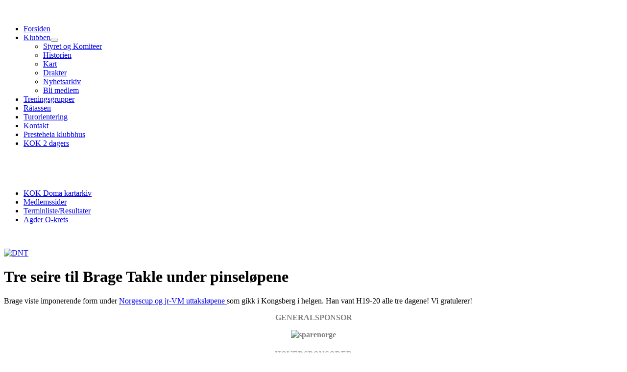

--- FILE ---
content_type: text/html; charset=utf-8
request_url: http://www.kok.no/omklubben/nyhetsarkiv/1577-tre-seire-til-brage-takle-under-pinselopene
body_size: 3560
content:
<!DOCTYPE html>
<html lang="nb-no" dir="ltr">

<head>
    <meta charset="utf-8">
	<meta name="author" content="Ingvild Mulen">
	<meta name="viewport" content="width=device-width, initial-scale=1">
	<meta name="generator" content="Joomla! - Open Source Content Management">
	<title>Tre seire til Brage Takle under pinseløpene</title>
	<link href="/media/system/images/joomla-favicon.svg" rel="icon" type="image/svg+xml">
	<link href="/media/system/images/favicon.ico" rel="alternate icon" type="image/vnd.microsoft.icon">
	<link href="/media/system/images/joomla-favicon-pinned.svg" rel="mask-icon" color="#000">

    <link href="/media/system/css/joomla-fontawesome.min.css?6e0627" rel="lazy-stylesheet" /><noscript><link href="/media/system/css/joomla-fontawesome.min.css?6e0627" rel="stylesheet" /></noscript>
	<link href="/media/templates/site/cassiopeia/css/global/colors_standard.min.css?6e0627" rel="stylesheet" />
	<link href="/media/templates/site/cassiopeia/css/template.min.css?6e0627" rel="stylesheet" />
	<link href="/media/templates/site/cassiopeia/css/vendor/joomla-custom-elements/joomla-alert.min.css?0.2.0" rel="stylesheet" />
	<link href="/media/templates/site/cassiopeia/css/user.css?6e0627" rel="stylesheet" />
	<link href="/plugins/system/jce/css/content.css?badb4208be409b1335b815dde676300e" rel="stylesheet" />
	<style>:root {
		--hue: 214;
		--template-bg-light: #f0f4fb;
		--template-text-dark: #495057;
		--template-text-light: #ffffff;
		--template-link-color: var(--link-color);
		--template-special-color: #001B4C;
		
	}</style>

    <script src="/media/vendor/metismenujs/js/metismenujs.min.js?1.4.0" defer></script>
	<script src="/media/mod_menu/js/menu.min.js?6e0627" type="module"></script>
	<script src="/media/templates/site/cassiopeia/js/mod_menu/menu-metismenu.min.js?6e0627" defer></script>
	<script type="application/json" class="joomla-script-options new">{"joomla.jtext":{"ERROR":"Feil","MESSAGE":"Melding","NOTICE":"Merknad","WARNING":"Advarsel","JCLOSE":"Lukk","JOK":"OK","JOPEN":"Åpen"},"system.paths":{"root":"","rootFull":"http://www.kok.no/","base":"","baseFull":"http://www.kok.no/"},"csrf.token":"ffa4b6ffe17a200f20613d0d2cb5860a"}</script>
	<script src="/media/system/js/core.min.js?83f2c9"></script>
	<script src="/media/templates/site/cassiopeia/js/template.min.js?6e0627" type="module"></script>
	<script src="/media/vendor/webcomponentsjs/js/webcomponents-bundle.min.js?2.8.0" nomodule defer></script>
	<script src="/media/system/js/joomla-hidden-mail.min.js?80d9c7" type="module"></script>
	<script src="/media/system/js/messages.min.js?7a5169" type="module"></script>
	<script type="application/ld+json">{"@context":"https://schema.org","@graph":[{"@type":"Organization","@id":"http://www.kok.no/#/schema/Organization/base","name":"Kristiansand OK","url":"http://www.kok.no/"},{"@type":"WebSite","@id":"http://www.kok.no/#/schema/WebSite/base","url":"http://www.kok.no/","name":"Kristiansand OK","publisher":{"@id":"http://www.kok.no/#/schema/Organization/base"}},{"@type":"WebPage","@id":"http://www.kok.no/#/schema/WebPage/base","url":"http://www.kok.no/omklubben/nyhetsarkiv/1577-tre-seire-til-brage-takle-under-pinselopene","name":"Tre seire til Brage Takle under pinseløpene","isPartOf":{"@id":"http://www.kok.no/#/schema/WebSite/base"},"about":{"@id":"http://www.kok.no/#/schema/Organization/base"},"inLanguage":"nb-NO"},{"@type":"Article","@id":"http://www.kok.no/#/schema/com_content/article/1577","name":"Tre seire til Brage Takle under pinseløpene","headline":"Tre seire til Brage Takle under pinseløpene","inLanguage":"nb-NO","isPartOf":{"@id":"http://www.kok.no/#/schema/WebPage/base"}}]}</script>

</head>

<body class="site com_content wrapper-static view-article layout-blog no-task itemid-130 has-sidebar-left has-sidebar-right">
    <header class="header container-header full-width">

                    <div class="container-topbar">
                
<div id="mod-custom311" class="mod-custom custom">
    <p><a href="/"><img src="/images/KOK-topp.jpg" alt="" width="960" height="150" loading="lazy" data-path="local-images:/KOK-topp.jpg" /></a></p></div>

            </div>
        
        
        
                    <div class="grid-child container-nav">
                                    <ul class="mod-menu mod-menu_dropdown-metismenu metismenu mod-list menu-horizontal">
<li class="metismenu-item item-301 level-1 default"><a href="/" >Forsiden</a></li><li class="metismenu-item item-68 level-1 active deeper parent"><a href="/omklubben" >Klubben</a><button class="mm-collapsed mm-toggler mm-toggler-link" aria-haspopup="true" aria-expanded="false" aria-label="Klubben"></button><ul class="mm-collapse"><li class="metismenu-item item-75 level-2"><a href="/omklubben/styret" >Styret og Komiteer</a></li><li class="metismenu-item item-77 level-2"><a href="/omklubben/historien" >Historien</a></li><li class="metismenu-item item-87 level-2"><a href="/omklubben/kart" >Kart</a></li><li class="metismenu-item item-83 level-2"><a href="/omklubben/drakter" >Drakter</a></li><li class="metismenu-item item-130 level-2 current active"><a href="/omklubben/nyhetsarkiv" aria-current="location">Nyhetsarkiv</a></li><li class="metismenu-item item-126 level-2"><a href="/omklubben/bli-medlem" >Bli medlem</a></li></ul></li><li class="metismenu-item item-582 level-1"><a href="/treningsgrupper" >Treningsgrupper</a></li><li class="metismenu-item item-373 level-1"><a href="/ratass" >Råtassen</a></li><li class="metismenu-item item-33 level-1"><a href="/turorientering" >Turorientering</a></li><li class="metismenu-item item-8 level-1"><a href="/kontakt" >Kontakt</a></li><li class="metismenu-item item-839 level-1"><a href="/presteheia-klubbhus" >Presteheia klubbhus</a></li><li class="metismenu-item item-1661 level-1"><a href="/kok2dagers" >KOK 2 dagers</a></li></ul>

                                            </div>
            </header>

    <div class="site-grid">
        
        
        
                    <div class="grid-child container-sidebar-left">
                <div class="sidebar-left card ">
        <div class="card-body">
                
<div id="mod-custom260" class="mod-custom custom">
    <p><a href="http://turorientering.no/skautrimmen/" target="_blank" rel="alternate noopener noreferrer"><img src="/images/Skautrimmenannonse2.jpg" alt="" /></a></p></div>
    </div>
</div>
<div class="sidebar-left card ">
        <div class="card-body">
                
<div id="mod-custom153" class="mod-custom custom">
    <p style="text-align: left;">&nbsp;&nbsp;<a href="https://www.presteheiaklubbhus.no" target="_blank" rel="alternate noopener noreferrer" title="Lei klubbhuset her!"><img src="/images/Klubbhuset.jpg" alt="" /></a></p></div>
    </div>
</div>
<div class="sidebar-left card ">
        <div class="card-body">
                <ul class="mod-menu mod-list nav ">
<li class="nav-item item-141"><a href="http://www.kok-o-maps.com/kartarkiv/users.php?lang=nb" target="_blank" rel="noopener noreferrer">KOK Doma kartarkiv</a></li><li class="nav-item item-14"><a href="/medlemmer" >Medlemssider</a></li><li class="nav-item item-128"><a href="http://eventor.orientering.no/Events" target="_blank" rel="noopener noreferrer">Terminliste/Resultater</a></li><li class="nav-item item-136"><a href="http://orientering.no/kretser/agder/" target="_blank" rel="noopener noreferrer">Agder O-krets</a></li></ul>
    </div>
</div>
<div class="sidebar-left card ">
        <div class="card-body">
                
<div id="mod-custom282" class="mod-custom custom">
    <p><a href="https://www.facebook.com/Kristiansand-Orienteringsklubb-153596634670039/" target="_blank" rel="alternate noopener noreferrer"><img src="/images/facebook-follow-icon.png" alt="" width="277" height="83" /></a></p></div>
    </div>
</div>
<div class="sidebar-left card ">
        <div class="card-body">
                <div class="mod-banners bannergroup">

    <div class="mod-banners__item banneritem">
                                                                                                                                                                                                                                                                            <a
                            href="/component/banners/click/22" target="_blank" rel="noopener noreferrer"
                            title="DNT">
                            <img
                                src="http://www.kok.no/images/banners/DNT2.jpg"
                                alt="DNT"
                                                                                            >
                        </a>
                                                            </div>

</div>
    </div>
</div>

            </div>
        
        <div class="grid-child container-component">
            
            
            <div id="system-message-container" aria-live="polite"></div>

            <main>
                <div class="com-content-article item-page" itemscope itemtype="https://schema.org/Article">
    <meta itemprop="inLanguage" content="nb-NO">
    
    
        <div class="page-header">
        <h1 itemprop="headline">
            Tre seire til Brage Takle under pinseløpene        </h1>
                            </div>
        
        
    
    
        
                                                <div itemprop="articleBody" class="com-content-article__body">
        <p>Brage viste imponerende form under <a href="https://eventor.orientering.no/Events" target="_blank" rel="noopener">Norgescup og jr-VM uttaksløpene </a>som gikk i Kongsberg i helgen. Han vant H19-20 alle tre dagene! Vi gratulerer!</p>     </div>

        
                                        </div>

            </main>
            
        </div>

                    <div class="grid-child container-sidebar-right">
                <div class="sidebar-right card ">
        <div class="card-body">
                
<div id="mod-custom157" class="mod-custom custom">
    <p style="text-align: center;"><span style="color: #808080;"><strong>GENERALSPONSOR</strong></span></p>
<p style="text-align: center;"><strong style="color: #808080; line-height: 1.3em;"><img src="/images/sparenorge.jpg" alt="sparenorge" width="200" height="42" /><br /><br />HOVED</strong><strong style="color: #808080; line-height: 1.3em;">SPONSORER</strong></p>
<p style="text-align: center;"><img src="/images/trimtex18.jpg" alt="" width="166" height="43" /></p>
<p style="text-align: center;"><img src="/images/Tkvart.png" alt="" width="143" height="111" /></p>
<p style="text-align: center;"><strong><span style="color: #808080;"><br />LEVERANDØR</span></strong><strong><span style="color: #808080;">SPONSORER</span></strong></p>
<p style="text-align: center;"><img src="/images/banners/løplabbet_logo.png" alt="løplabbet logo" width="180" height="45" /></p>
<p style="text-align: center;">&nbsp;</p>
<p style="text-align: center;"><a href="http://spof.no" target="_blank" rel="alternate noopener noreferrer"><img src="/images/spof_logo_hvit-bg3.jpg" alt="" width="208" height="31" /><br /></a><span style="font-size: 8pt;">&nbsp; &nbsp;&nbsp;</span></p>
<p style="text-align: center;"><a href="https://24sevenoffice.com" target="_blank" rel="noopener noreferrer"><img src="/images/sevenoff.jpg" alt="" width="165" height="30" /></a></p>
<p style="text-align: center;"><img src="/images/banners/colorline_logo.png" alt="colorline logo" width="193" height="107" /></p>
<p style="text-align: center;">&nbsp;</p></div>
    </div>
</div>
<div class="sidebar-right card ">
            <h3 class="card-header ">Kontakt:</h3>        <div class="card-body">
                
<div id="mod-custom246" class="mod-custom custom">
    <p><span style="font-family: Verdana,Helvetica,Arial;"><strong>Kristiansand<br /></strong></span><strong>O-klubb</strong></p>
<p><span style="font-family: Verdana,Helvetica,Arial;"> Postboks 25<br /><br /> 4661&nbsp;</span>Kr.sand</p>
<p><span style="font-family: Verdana,Helvetica,Arial;"> Org nr<br /></span>981 511 530</p>
<p><span style="font-family: Verdana,Helvetica,Arial;"> E-post <br /><span style="color: #0000ff;"><span style="text-decoration: underline;"><joomla-hidden-mail  is-link="1" is-email="1" first="a29r" last="a29rLm5v" text="a29rQGtvay5ubw==" base="" >Denne e-postadressen er beskyttet mot programmer som samler e-postadresser. Du må aktivere javaskript for å kunne se den.</joomla-hidden-mail></span></span></span></p>
<p>Vipps #89632</p></div>
    </div>
</div>

            </div>
        
        
            </div>

    
    
    
</body>

</html>
